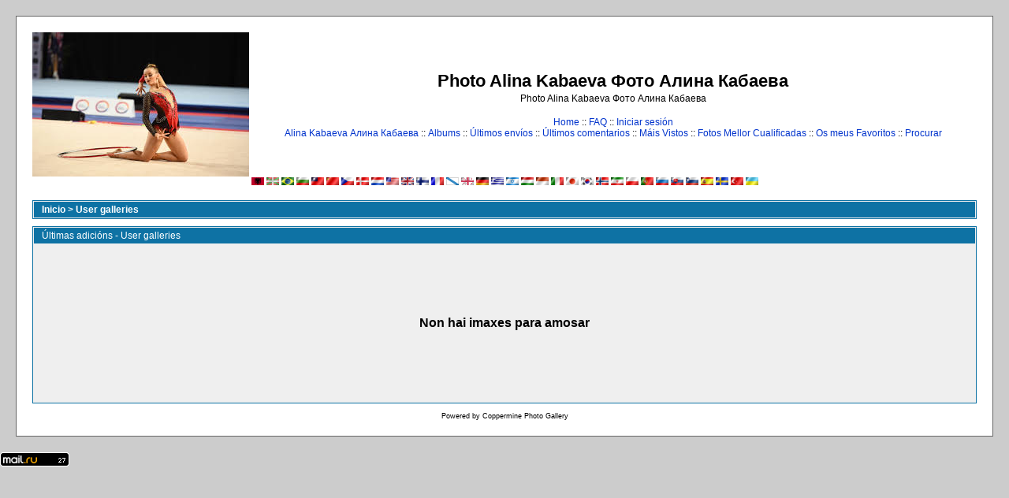

--- FILE ---
content_type: text/html; charset=utf-8
request_url: https://www.google.com/recaptcha/api2/aframe
body_size: 267
content:
<!DOCTYPE HTML><html><head><meta http-equiv="content-type" content="text/html; charset=UTF-8"></head><body><script nonce="9266FfMrZpcWCpXtbP4rxA">/** Anti-fraud and anti-abuse applications only. See google.com/recaptcha */ try{var clients={'sodar':'https://pagead2.googlesyndication.com/pagead/sodar?'};window.addEventListener("message",function(a){try{if(a.source===window.parent){var b=JSON.parse(a.data);var c=clients[b['id']];if(c){var d=document.createElement('img');d.src=c+b['params']+'&rc='+(localStorage.getItem("rc::a")?sessionStorage.getItem("rc::b"):"");window.document.body.appendChild(d);sessionStorage.setItem("rc::e",parseInt(sessionStorage.getItem("rc::e")||0)+1);localStorage.setItem("rc::h",'1768800305189');}}}catch(b){}});window.parent.postMessage("_grecaptcha_ready", "*");}catch(b){}</script></body></html>

--- FILE ---
content_type: application/javascript;charset=utf-8
request_url: https://w.uptolike.com/widgets/v1/version.js?cb=cb__utl_cb_share_1768800300657330
body_size: 397
content:
cb__utl_cb_share_1768800300657330('1ea92d09c43527572b24fe052f11127b');